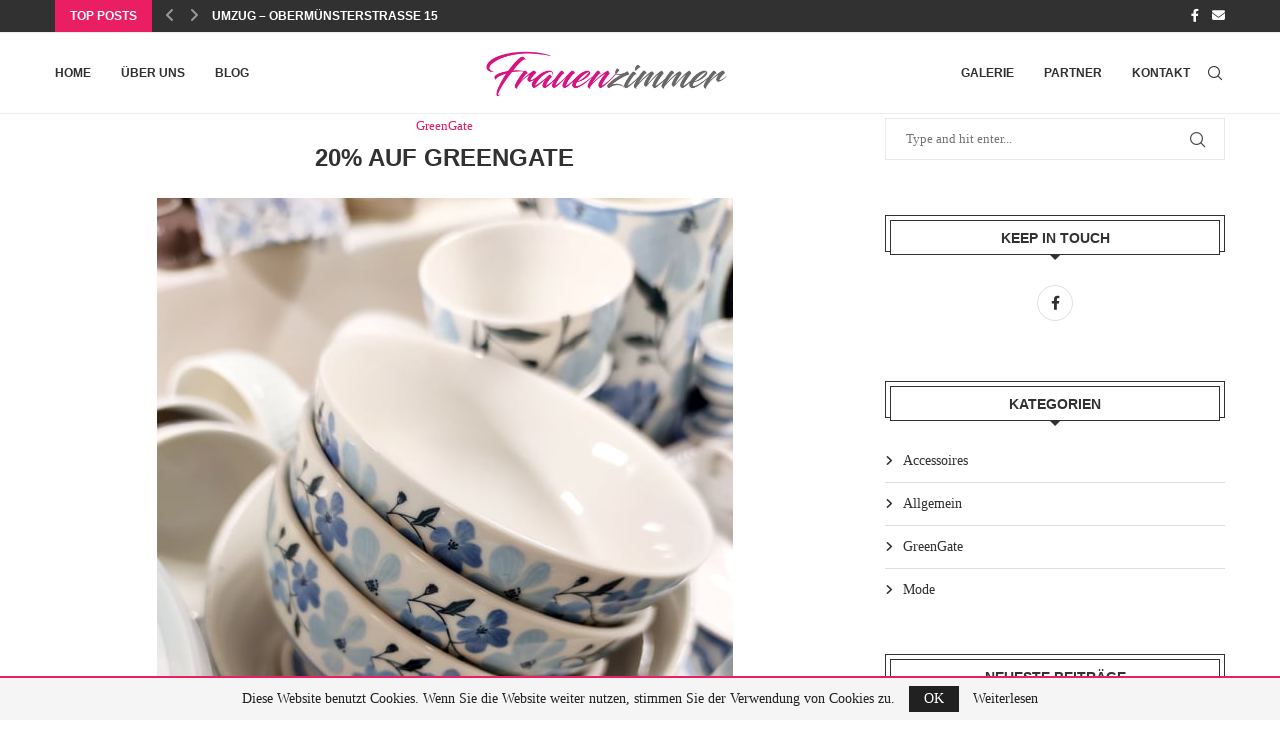

--- FILE ---
content_type: text/html; charset=UTF-8
request_url: https://frauenzimmer-regensburg.de/20-auf-greengate/
body_size: 18063
content:
<!DOCTYPE html>
<html lang="de-DE">
<head>
<meta charset="UTF-8">
<meta http-equiv="X-UA-Compatible" content="IE=edge">
<meta name="viewport" content="width=device-width, initial-scale=1">
<link rel="profile" href="http://gmpg.org/xfn/11"/>
<link rel="shortcut icon" href="https://frauenzimmer-regensburg.de/wp-content/uploads/2023/01/Logo_FZ.jpg"
type="image/x-icon"/>
<link rel="apple-touch-icon" sizes="180x180" href="https://frauenzimmer-regensburg.de/wp-content/uploads/2023/01/Logo_FZ.jpg">
<link rel="alternate" type="application/rss+xml" title="FRAUENZIMMER RSS Feed"
href="https://frauenzimmer-regensburg.de/feed/"/>
<link rel="alternate" type="application/atom+xml" title="FRAUENZIMMER Atom Feed"
href="https://frauenzimmer-regensburg.de/feed/atom/"/>
<link rel="pingback" href="https://frauenzimmer-regensburg.de/xmlrpc.php"/>
<!--[if lt IE 9]>
<script src="https://frauenzimmer-regensburg.de/wp-content/themes/soledad/js/html5.js"></script>
<![endif]-->
<meta http-equiv='x-dns-prefetch-control' content='on'>
<link rel='dns-prefetch' href='//s.gravatar.com' />
<link rel='dns-prefetch' href='//www.google-analytics.com' />
<style>.penci-library-modal-btn {margin-left: 5px;background: #33ad67;vertical-align: top;font-size: 0 !important;}.penci-library-modal-btn:before {content: '';width: 16px;height: 16px;background-image: url('https://frauenzimmer-regensburg.de/wp-content/themes/soledad/images/penci-icon.png');background-position: center;background-size: contain;background-repeat: no-repeat;}#penci-library-modal .penci-elementor-template-library-template-name {text-align: right;flex: 1 0 0%;}</style>
<meta name='robots' content='index, follow, max-image-preview:large, max-snippet:-1, max-video-preview:-1' />
<!-- This site is optimized with the Yoast SEO plugin v20.3 - https://yoast.com/wordpress/plugins/seo/ -->
<title>20% auf GreenGate - FRAUENZIMMER</title>
<link rel="canonical" href="https://frauenzimmer-regensburg.de/20-auf-greengate/" />
<meta property="og:locale" content="de_DE" />
<meta property="og:type" content="article" />
<meta property="og:title" content="20% auf GreenGate - FRAUENZIMMER" />
<meta property="og:description" content="Bis Ostern gibts auf unser gesamtes wunderschönes GreenGate Sortiment 20% Osterrabatt." />
<meta property="og:url" content="https://frauenzimmer-regensburg.de/20-auf-greengate/" />
<meta property="og:site_name" content="FRAUENZIMMER" />
<meta property="article:published_time" content="2022-03-14T20:32:39+00:00" />
<meta property="article:modified_time" content="2022-03-14T20:39:24+00:00" />
<meta property="og:image" content="https://frauenzimmer-regensburg.de/wp-content/uploads/2022/03/275544708_361036212563787_5247325011340282181_n.jpg" />
<meta property="og:image:width" content="576" />
<meta property="og:image:height" content="768" />
<meta property="og:image:type" content="image/jpeg" />
<meta name="author" content="#Redakteur" />
<meta name="twitter:card" content="summary_large_image" />
<meta name="twitter:label1" content="Verfasst von" />
<meta name="twitter:data1" content="#Redakteur" />
<script type="application/ld+json" class="yoast-schema-graph">{"@context":"https://schema.org","@graph":[{"@type":"WebPage","@id":"https://frauenzimmer-regensburg.de/20-auf-greengate/","url":"https://frauenzimmer-regensburg.de/20-auf-greengate/","name":"20% auf GreenGate - FRAUENZIMMER","isPartOf":{"@id":"https://frauenzimmer-regensburg.de/#website"},"primaryImageOfPage":{"@id":"https://frauenzimmer-regensburg.de/20-auf-greengate/#primaryimage"},"image":{"@id":"https://frauenzimmer-regensburg.de/20-auf-greengate/#primaryimage"},"thumbnailUrl":"https://frauenzimmer-regensburg.de/wp-content/uploads/2022/03/275544708_361036212563787_5247325011340282181_n.jpg","datePublished":"2022-03-14T20:32:39+00:00","dateModified":"2022-03-14T20:39:24+00:00","author":{"@id":"https://frauenzimmer-regensburg.de/#/schema/person/7e9d97a86858e5cbd1ecbc6866117c44"},"breadcrumb":{"@id":"https://frauenzimmer-regensburg.de/20-auf-greengate/#breadcrumb"},"inLanguage":"de-DE","potentialAction":[{"@type":"ReadAction","target":["https://frauenzimmer-regensburg.de/20-auf-greengate/"]}]},{"@type":"ImageObject","inLanguage":"de-DE","@id":"https://frauenzimmer-regensburg.de/20-auf-greengate/#primaryimage","url":"https://frauenzimmer-regensburg.de/wp-content/uploads/2022/03/275544708_361036212563787_5247325011340282181_n.jpg","contentUrl":"https://frauenzimmer-regensburg.de/wp-content/uploads/2022/03/275544708_361036212563787_5247325011340282181_n.jpg","width":576,"height":768},{"@type":"BreadcrumbList","@id":"https://frauenzimmer-regensburg.de/20-auf-greengate/#breadcrumb","itemListElement":[{"@type":"ListItem","position":1,"name":"Startseite","item":"https://frauenzimmer-regensburg.de/"},{"@type":"ListItem","position":2,"name":"20% auf GreenGate"}]},{"@type":"WebSite","@id":"https://frauenzimmer-regensburg.de/#website","url":"https://frauenzimmer-regensburg.de/","name":"FRAUENZIMMER","description":"Regensburg","potentialAction":[{"@type":"SearchAction","target":{"@type":"EntryPoint","urlTemplate":"https://frauenzimmer-regensburg.de/?s={search_term_string}"},"query-input":"required name=search_term_string"}],"inLanguage":"de-DE"},{"@type":"Person","@id":"https://frauenzimmer-regensburg.de/#/schema/person/7e9d97a86858e5cbd1ecbc6866117c44","name":"#Redakteur","image":{"@type":"ImageObject","inLanguage":"de-DE","@id":"https://frauenzimmer-regensburg.de/#/schema/person/image/","url":"https://frauenzimmer-regensburg.de/wp-content/uploads/2019/10/cropped-2-96x96.jpg","contentUrl":"https://frauenzimmer-regensburg.de/wp-content/uploads/2019/10/cropped-2-96x96.jpg","caption":"#Redakteur"},"description":"Im Herzen Regensburgs bietet Ihnen das FRAUENZIMMER mode &amp; mehr alles was das Shopping-Herz begehrt.","url":"https://frauenzimmer-regensburg.de/author/stina2020/"}]}</script>
<!-- / Yoast SEO plugin. -->
<link rel='dns-prefetch' href='//use.fontawesome.com' />
<link rel="alternate" type="application/rss+xml" title="FRAUENZIMMER &raquo; Feed" href="https://frauenzimmer-regensburg.de/feed/" />
<link rel="alternate" type="application/rss+xml" title="FRAUENZIMMER &raquo; Kommentar-Feed" href="https://frauenzimmer-regensburg.de/comments/feed/" />
<link rel="alternate" type="application/rss+xml" title="FRAUENZIMMER &raquo; 20% auf GreenGate Kommentar-Feed" href="https://frauenzimmer-regensburg.de/20-auf-greengate/feed/" />
<!-- <link rel='stylesheet' id='contact-form-7-css' href='https://frauenzimmer-regensburg.de/wp-content/plugins/contact-form-7/includes/css/styles.css?ver=5.7.4' type='text/css' media='all' /> -->
<!-- <link rel='stylesheet' id='penci-oswald-css' href='//frauenzimmer-regensburg.de/wp-content/uploads/omgf/penci-oswald/penci-oswald.css?ver=1664530869' type='text/css' media='all' /> -->
<!-- <link rel='stylesheet' id='penci-main-style-css' href='https://frauenzimmer-regensburg.de/wp-content/themes/soledad/main.css?ver=8.3.2' type='text/css' media='all' /> -->
<!-- <link rel='stylesheet' id='penci-font-awesomeold-css' href='https://frauenzimmer-regensburg.de/wp-content/themes/soledad/css/font-awesome.4.7.0.swap.min.css?ver=4.7.0' type='text/css' media='all' /> -->
<!-- <link rel='stylesheet' id='penci_icon-css' href='https://frauenzimmer-regensburg.de/wp-content/themes/soledad/css/penci-icon.css?ver=8.3.2' type='text/css' media='all' /> -->
<!-- <link rel='stylesheet' id='penci_style-css' href='https://frauenzimmer-regensburg.de/wp-content/themes/soledad-child/style.css?ver=8.3.2' type='text/css' media='all' /> -->
<!-- <link rel='stylesheet' id='penci_social_counter-css' href='https://frauenzimmer-regensburg.de/wp-content/themes/soledad/css/social-counter.css?ver=8.3.2' type='text/css' media='all' /> -->
<!-- <link rel='stylesheet' id='elementor-icons-css' href='https://frauenzimmer-regensburg.de/wp-content/plugins/elementor/assets/lib/eicons/css/elementor-icons.min.css?ver=5.18.0' type='text/css' media='all' /> -->
<!-- <link rel='stylesheet' id='elementor-frontend-legacy-css' href='https://frauenzimmer-regensburg.de/wp-content/plugins/elementor/assets/css/frontend-legacy.min.css?ver=3.11.5' type='text/css' media='all' /> -->
<!-- <link rel='stylesheet' id='elementor-frontend-css' href='https://frauenzimmer-regensburg.de/wp-content/plugins/elementor/assets/css/frontend.min.css?ver=3.11.5' type='text/css' media='all' /> -->
<!-- <link rel='stylesheet' id='swiper-css' href='https://frauenzimmer-regensburg.de/wp-content/plugins/elementor/assets/lib/swiper/css/swiper.min.css?ver=5.3.6' type='text/css' media='all' /> -->
<link rel="stylesheet" type="text/css" href="//frauenzimmer-regensburg.de/wp-content/cache/wpfc-minified/jolwku07/6dy3c.css" media="all"/>
<link rel='stylesheet' id='elementor-post-219-css' href='https://frauenzimmer-regensburg.de/wp-content/uploads/elementor/css/post-219.css?ver=1678997325' type='text/css' media='all' />
<!-- <link rel='stylesheet' id='elementor-global-css' href='https://frauenzimmer-regensburg.de/wp-content/uploads/elementor/css/global.css?ver=1678997327' type='text/css' media='all' /> -->
<link rel="stylesheet" type="text/css" href="//frauenzimmer-regensburg.de/wp-content/cache/wpfc-minified/1pvg5ck7/6dy3c.css" media="all"/>
<link rel='stylesheet' id='font-awesome-official-css' href='https://use.fontawesome.com/releases/v6.2.0/css/all.css' type='text/css' media='all' integrity="sha384-SOnAn/m2fVJCwnbEYgD4xzrPtvsXdElhOVvR8ND1YjB5nhGNwwf7nBQlhfAwHAZC" crossorigin="anonymous" />
<!-- <link rel='stylesheet' id='penci-recipe-css-css' href='https://frauenzimmer-regensburg.de/wp-content/plugins/penci-recipe/css/recipe.css?ver=3.3' type='text/css' media='all' /> -->
<!-- <link rel='stylesheet' id='penci-soledad-parent-style-css' href='https://frauenzimmer-regensburg.de/wp-content/themes/soledad/style.css?ver=6.1.1' type='text/css' media='all' /> -->
<link rel="stylesheet" type="text/css" href="//frauenzimmer-regensburg.de/wp-content/cache/wpfc-minified/2oh2l7b1/6dy3c.css" media="all"/>
<link rel='stylesheet' id='font-awesome-official-v4shim-css' href='https://use.fontawesome.com/releases/v6.2.0/css/v4-shims.css' type='text/css' media='all' integrity="sha384-MAgG0MNwzSXBbmOw4KK9yjMrRaUNSCk3WoZPkzVC1rmhXzerY4gqk/BLNYtdOFCO" crossorigin="anonymous" />
<!-- <link rel='stylesheet' id='google-fonts-1-css' href='//frauenzimmer-regensburg.de/wp-content/uploads/omgf/google-fonts-1/google-fonts-1.css?ver=1664530869' type='text/css' media='all' /> -->
<link rel="stylesheet" type="text/css" href="//frauenzimmer-regensburg.de/wp-content/cache/wpfc-minified/jlnp87xt/6dy3c.css" media="all"/>
<script src='//frauenzimmer-regensburg.de/wp-content/cache/wpfc-minified/e6k6z1as/6dy3c.js' type="text/javascript"></script>
<!-- <script type='text/javascript' src='https://frauenzimmer-regensburg.de/wp-includes/js/jquery/jquery.min.js?ver=3.6.1' id='jquery-core-js'></script> -->
<!-- <script type='text/javascript' src='https://frauenzimmer-regensburg.de/wp-includes/js/jquery/jquery-migrate.min.js?ver=3.3.2' id='jquery-migrate-js'></script> -->
<script type='text/javascript' id='f12-cf7-captcha-elementor-js-extra'>
/* <![CDATA[ */
var f12_cf7_captcha_elementor = {"ajaxurl":"https:\/\/frauenzimmer-regensburg.de\/wp-admin\/admin-ajax.php"};
/* ]]> */
</script>
<script src='//frauenzimmer-regensburg.de/wp-content/cache/wpfc-minified/1pr2c3rt/6dy3c.js' type="text/javascript"></script>
<!-- <script type='text/javascript' src='https://frauenzimmer-regensburg.de/wp-content/plugins/captcha-for-contact-form-7/compatibility/elementor/assets/f12-cf7-captcha-elementor.js?ver=6.1.1' id='f12-cf7-captcha-elementor-js'></script> -->
<link rel="https://api.w.org/" href="https://frauenzimmer-regensburg.de/wp-json/" /><link rel="alternate" type="application/json" href="https://frauenzimmer-regensburg.de/wp-json/wp/v2/posts/1766" /><link rel="EditURI" type="application/rsd+xml" title="RSD" href="https://frauenzimmer-regensburg.de/xmlrpc.php?rsd" />
<link rel="wlwmanifest" type="application/wlwmanifest+xml" href="https://frauenzimmer-regensburg.de/wp-includes/wlwmanifest.xml" />
<link rel='shortlink' href='https://frauenzimmer-regensburg.de/?p=1766' />
<link rel="alternate" type="application/json+oembed" href="https://frauenzimmer-regensburg.de/wp-json/oembed/1.0/embed?url=https%3A%2F%2Ffrauenzimmer-regensburg.de%2F20-auf-greengate%2F" />
<link rel="alternate" type="text/xml+oembed" href="https://frauenzimmer-regensburg.de/wp-json/oembed/1.0/embed?url=https%3A%2F%2Ffrauenzimmer-regensburg.de%2F20-auf-greengate%2F&#038;format=xml" />
<style type="text/css">
</style>
<script>var portfolioDataJs = portfolioDataJs || [];</script><style id="penci-custom-style" type="text/css">body{ --pcbg-cl: #fff; --pctext-cl: #313131; --pcborder-cl: #dedede; --pcheading-cl: #313131; --pcmeta-cl: #888888; --pcaccent-cl: #6eb48c; --pcbody-font: 'PT Serif', serif; --pchead-font: 'Raleway', sans-serif; --pchead-wei: bold; } .single.penci-body-single-style-5 #header, .single.penci-body-single-style-6 #header, .single.penci-body-single-style-10 #header, .single.penci-body-single-style-5 .pc-wrapbuilder-header, .single.penci-body-single-style-6 .pc-wrapbuilder-header, .single.penci-body-single-style-10 .pc-wrapbuilder-header { --pchd-mg: 40px; } .fluid-width-video-wrapper > div { position: absolute; left: 0; right: 0; top: 0; width: 100%; height: 100%; } .yt-video-place { position: relative; text-align: center; } .yt-video-place.embed-responsive .start-video { display: block; top: 0; left: 0; bottom: 0; right: 0; position: absolute; transform: none; } .yt-video-place.embed-responsive .start-video img { margin: 0; padding: 0; top: 50%; display: inline-block; position: absolute; left: 50%; transform: translate(-50%, -50%); width: 68px; height: auto; } .mfp-bg { top: 0; left: 0; width: 100%; height: 100%; z-index: 9999999; overflow: hidden; position: fixed; background: #0b0b0b; opacity: .8; filter: alpha(opacity=80) } .mfp-wrap { top: 0; left: 0; width: 100%; height: 100%; z-index: 9999999; position: fixed; outline: none !important; -webkit-backface-visibility: hidden } .penci-hide-tagupdated{ display: none !important; } .featured-area .penci-image-holder, .featured-area .penci-slider4-overlay, .featured-area .penci-slide-overlay .overlay-link, .featured-style-29 .featured-slider-overlay, .penci-slider38-overlay{ border-radius: ; -webkit-border-radius: ; } .penci-featured-content-right:before{ border-top-right-radius: ; border-bottom-right-radius: ; } .penci-flat-overlay .penci-slide-overlay .penci-mag-featured-content:before{ border-bottom-left-radius: ; border-bottom-right-radius: ; } .container-single .post-image{ border-radius: ; -webkit-border-radius: ; } .penci-mega-thumbnail .penci-image-holder{ border-radius: ; -webkit-border-radius: ; } body{ --pcaccent-cl: #e91e63; } .penci-menuhbg-toggle:hover .lines-button:after, .penci-menuhbg-toggle:hover .penci-lines:before, .penci-menuhbg-toggle:hover .penci-lines:after,.tags-share-box.tags-share-box-s2 .post-share-plike,.penci-video_playlist .penci-playlist-title,.pencisc-column-2.penci-video_playlist .penci-video-nav .playlist-panel-item, .pencisc-column-1.penci-video_playlist .penci-video-nav .playlist-panel-item,.penci-video_playlist .penci-custom-scroll::-webkit-scrollbar-thumb, .pencisc-button, .post-entry .pencisc-button, .penci-dropcap-box, .penci-dropcap-circle, .penci-login-register input[type="submit"]:hover, .penci-ld .penci-ldin:before, .penci-ldspinner > div{ background: #e91e63; } a, .post-entry .penci-portfolio-filter ul li a:hover, .penci-portfolio-filter ul li a:hover, .penci-portfolio-filter ul li.active a, .post-entry .penci-portfolio-filter ul li.active a, .penci-countdown .countdown-amount, .archive-box h1, .post-entry a, .container.penci-breadcrumb span a:hover,.container.penci-breadcrumb a:hover, .post-entry blockquote:before, .post-entry blockquote cite, .post-entry blockquote .author, .wpb_text_column blockquote:before, .wpb_text_column blockquote cite, .wpb_text_column blockquote .author, .penci-pagination a:hover, ul.penci-topbar-menu > li a:hover, div.penci-topbar-menu > ul > li a:hover, .penci-recipe-heading a.penci-recipe-print,.penci-review-metas .penci-review-btnbuy, .main-nav-social a:hover, .widget-social .remove-circle a:hover i, .penci-recipe-index .cat > a.penci-cat-name, #bbpress-forums li.bbp-body ul.forum li.bbp-forum-info a:hover, #bbpress-forums li.bbp-body ul.topic li.bbp-topic-title a:hover, #bbpress-forums li.bbp-body ul.forum li.bbp-forum-info .bbp-forum-content a, #bbpress-forums li.bbp-body ul.topic p.bbp-topic-meta a, #bbpress-forums .bbp-breadcrumb a:hover, #bbpress-forums .bbp-forum-freshness a:hover, #bbpress-forums .bbp-topic-freshness a:hover, #buddypress ul.item-list li div.item-title a, #buddypress ul.item-list li h4 a, #buddypress .activity-header a:first-child, #buddypress .comment-meta a:first-child, #buddypress .acomment-meta a:first-child, div.bbp-template-notice a:hover, .penci-menu-hbg .menu li a .indicator:hover, .penci-menu-hbg .menu li a:hover, #sidebar-nav .menu li a:hover, .penci-rlt-popup .rltpopup-meta .rltpopup-title:hover, .penci-video_playlist .penci-video-playlist-item .penci-video-title:hover, .penci_list_shortcode li:before, .penci-dropcap-box-outline, .penci-dropcap-circle-outline, .penci-dropcap-regular, .penci-dropcap-bold{ color: #e91e63; } .penci-home-popular-post ul.slick-dots li button:hover, .penci-home-popular-post ul.slick-dots li.slick-active button, .post-entry blockquote .author span:after, .error-image:after, .error-404 .go-back-home a:after, .penci-header-signup-form, .woocommerce span.onsale, .woocommerce #respond input#submit:hover, .woocommerce a.button:hover, .woocommerce button.button:hover, .woocommerce input.button:hover, .woocommerce nav.woocommerce-pagination ul li span.current, .woocommerce div.product .entry-summary div[itemprop="description"]:before, .woocommerce div.product .entry-summary div[itemprop="description"] blockquote .author span:after, .woocommerce div.product .woocommerce-tabs #tab-description blockquote .author span:after, .woocommerce #respond input#submit.alt:hover, .woocommerce a.button.alt:hover, .woocommerce button.button.alt:hover, .woocommerce input.button.alt:hover, .pcheader-icon.shoping-cart-icon > a > span, #penci-demobar .buy-button, #penci-demobar .buy-button:hover, .penci-recipe-heading a.penci-recipe-print:hover,.penci-review-metas .penci-review-btnbuy:hover, .penci-review-process span, .penci-review-score-total, #navigation.menu-style-2 ul.menu ul.sub-menu:before, #navigation.menu-style-2 .menu ul ul.sub-menu:before, .penci-go-to-top-floating, .post-entry.blockquote-style-2 blockquote:before, #bbpress-forums #bbp-search-form .button, #bbpress-forums #bbp-search-form .button:hover, .wrapper-boxed .bbp-pagination-links span.current, #bbpress-forums #bbp_reply_submit:hover, #bbpress-forums #bbp_topic_submit:hover,#main .bbp-login-form .bbp-submit-wrapper button[type="submit"]:hover, #buddypress .dir-search input[type=submit], #buddypress .groups-members-search input[type=submit], #buddypress button:hover, #buddypress a.button:hover, #buddypress a.button:focus, #buddypress input[type=button]:hover, #buddypress input[type=reset]:hover, #buddypress ul.button-nav li a:hover, #buddypress ul.button-nav li.current a, #buddypress div.generic-button a:hover, #buddypress .comment-reply-link:hover, #buddypress input[type=submit]:hover, #buddypress div.pagination .pagination-links .current, #buddypress div.item-list-tabs ul li.selected a, #buddypress div.item-list-tabs ul li.current a, #buddypress div.item-list-tabs ul li a:hover, #buddypress table.notifications thead tr, #buddypress table.notifications-settings thead tr, #buddypress table.profile-settings thead tr, #buddypress table.profile-fields thead tr, #buddypress table.wp-profile-fields thead tr, #buddypress table.messages-notices thead tr, #buddypress table.forum thead tr, #buddypress input[type=submit] { background-color: #e91e63; } .penci-pagination ul.page-numbers li span.current, #comments_pagination span { color: #fff; background: #e91e63; border-color: #e91e63; } .footer-instagram h4.footer-instagram-title > span:before, .woocommerce nav.woocommerce-pagination ul li span.current, .penci-pagination.penci-ajax-more a.penci-ajax-more-button:hover, .penci-recipe-heading a.penci-recipe-print:hover,.penci-review-metas .penci-review-btnbuy:hover, .home-featured-cat-content.style-14 .magcat-padding:before, .wrapper-boxed .bbp-pagination-links span.current, #buddypress .dir-search input[type=submit], #buddypress .groups-members-search input[type=submit], #buddypress button:hover, #buddypress a.button:hover, #buddypress a.button:focus, #buddypress input[type=button]:hover, #buddypress input[type=reset]:hover, #buddypress ul.button-nav li a:hover, #buddypress ul.button-nav li.current a, #buddypress div.generic-button a:hover, #buddypress .comment-reply-link:hover, #buddypress input[type=submit]:hover, #buddypress div.pagination .pagination-links .current, #buddypress input[type=submit], form.pc-searchform.penci-hbg-search-form input.search-input:hover, form.pc-searchform.penci-hbg-search-form input.search-input:focus, .penci-dropcap-box-outline, .penci-dropcap-circle-outline { border-color: #e91e63; } .woocommerce .woocommerce-error, .woocommerce .woocommerce-info, .woocommerce .woocommerce-message { border-top-color: #e91e63; } .penci-slider ol.penci-control-nav li a.penci-active, .penci-slider ol.penci-control-nav li a:hover, .penci-related-carousel .owl-dot.active span, .penci-owl-carousel-slider .owl-dot.active span{ border-color: #e91e63; background-color: #e91e63; } .woocommerce .woocommerce-message:before, .woocommerce form.checkout table.shop_table .order-total .amount, .woocommerce ul.products li.product .price ins, .woocommerce ul.products li.product .price, .woocommerce div.product p.price ins, .woocommerce div.product span.price ins, .woocommerce div.product p.price, .woocommerce div.product .entry-summary div[itemprop="description"] blockquote:before, .woocommerce div.product .woocommerce-tabs #tab-description blockquote:before, .woocommerce div.product .entry-summary div[itemprop="description"] blockquote cite, .woocommerce div.product .entry-summary div[itemprop="description"] blockquote .author, .woocommerce div.product .woocommerce-tabs #tab-description blockquote cite, .woocommerce div.product .woocommerce-tabs #tab-description blockquote .author, .woocommerce div.product .product_meta > span a:hover, .woocommerce div.product .woocommerce-tabs ul.tabs li.active, .woocommerce ul.cart_list li .amount, .woocommerce ul.product_list_widget li .amount, .woocommerce table.shop_table td.product-name a:hover, .woocommerce table.shop_table td.product-price span, .woocommerce table.shop_table td.product-subtotal span, .woocommerce-cart .cart-collaterals .cart_totals table td .amount, .woocommerce .woocommerce-info:before, .woocommerce div.product span.price, .penci-container-inside.penci-breadcrumb span a:hover,.penci-container-inside.penci-breadcrumb a:hover { color: #e91e63; } .standard-content .penci-more-link.penci-more-link-button a.more-link, .penci-readmore-btn.penci-btn-make-button a, .penci-featured-cat-seemore.penci-btn-make-button a{ background-color: #e91e63; color: #fff; } .penci-vernav-toggle:before{ border-top-color: #e91e63; color: #fff; } #penci-login-popup:before{ opacity: ; } .penci-header-signup-form { padding-top: px; padding-bottom: px; } .penci-slide-overlay .overlay-link, .penci-slider38-overlay, .penci-flat-overlay .penci-slide-overlay .penci-mag-featured-content:before { opacity: ; } .penci-item-mag:hover .penci-slide-overlay .overlay-link, .featured-style-38 .item:hover .penci-slider38-overlay, .penci-flat-overlay .penci-item-mag:hover .penci-slide-overlay .penci-mag-featured-content:before { opacity: ; } .penci-featured-content .featured-slider-overlay { opacity: ; } .featured-style-29 .featured-slider-overlay { opacity: ; } .penci-grid li.typography-style .overlay-typography { opacity: ; } .penci-grid li.typography-style:hover .overlay-typography { opacity: ; } .footer-widget-wrapper .widget .widget-title { text-align: center; } .home-featured-cat-content .mag-photo .mag-overlay-photo { opacity: ; } .home-featured-cat-content .mag-photo:hover .mag-overlay-photo { opacity: ; } .inner-item-portfolio:hover .penci-portfolio-thumbnail a:after { opacity: ; } .penci-gprd-law{ border-top: 2px solid #e91e63 } .penci-wrap-gprd-law .penci-gdrd-show{ border: 1px solid #e91e63; border-bottom: 0; } .penci-login-register input[type="submit"], #respond #submit, .wpcf7 input[type="submit"], .widget_wysija input[type="submit"] {background-color: #111111 ; color: #ffffff} .tags-share-box .single-comment-o { display: none; } .post-box-meta-single { display:none; } .penci-box-meta a { display: none; } .penci-post-box-meta .penci-box-meta span:after { display:none; } .post-related { display: none; } #header { margin-bottom: 0px; } #.penci-container-inside.penci-breadcrumb #{ # padding-top: 5px; # display: none; #} .penci_header.penci-header-builder.main-builder-header{}.penci-header-image-logo,.penci-header-text-logo{}.pc-logo-desktop.penci-header-image-logo img{}@media only screen and (max-width: 767px){.penci_navbar_mobile .penci-header-image-logo img{}}.penci_builder_sticky_header_desktop .penci-header-image-logo img{}.penci_navbar_mobile .penci-header-text-logo{}.penci_navbar_mobile .penci-header-image-logo img{}.penci_navbar_mobile .sticky-enable .penci-header-image-logo img{}.pb-logo-sidebar-mobile{}.pc-builder-element.pb-logo-sidebar-mobile img{}.pc-logo-sticky{}.pc-builder-element.pc-logo-sticky.pc-logo img{}.pc-builder-element.pc-main-menu{}.pc-builder-element.pc-second-menu{}.pc-builder-element.pc-third-menu{}.penci-builder.penci-builder-button.button-1{}.penci-builder.penci-builder-button.button-1:hover{}.penci-builder.penci-builder-button.button-2{}.penci-builder.penci-builder-button.button-2:hover{}.penci-builder.penci-builder-button.button-3{}.penci-builder.penci-builder-button.button-3:hover{}.penci-builder.penci-builder-button.button-mobile-1{}.penci-builder.penci-builder-button.button-mobile-1:hover{}.penci-builder.penci-builder-button.button-2{}.penci-builder.penci-builder-button.button-2:hover{}.penci-builder-mobile-sidebar-nav.penci-menu-hbg{border-width:0;}.pc-builder-menu.pc-dropdown-menu{}.pc-builder-element.pc-logo.pb-logo-mobile{}.pc-header-element.penci-topbar-social .pclogin-item a{}body.penci-header-preview-layout .wrapper-boxed{min-height:1500px}.penci_header_overlap .penci-desktop-topblock,.penci-desktop-topblock{border-width:0;}.penci_header_overlap .penci-desktop-topbar,.penci-desktop-topbar{border-width:0;}.penci_header_overlap .penci-desktop-midbar,.penci-desktop-midbar{border-width:0;}.penci_header_overlap .penci-desktop-bottombar,.penci-desktop-bottombar{border-width:0;}.penci_header_overlap .penci-desktop-bottomblock,.penci-desktop-bottomblock{border-width:0;}.penci_header_overlap .penci-sticky-top,.penci-sticky-top{border-width:0;}.penci_header_overlap .penci-sticky-mid,.penci-sticky-mid{border-width:0;}.penci_header_overlap .penci-sticky-bottom,.penci-sticky-bottom{border-width:0;}.penci_header_overlap .penci-mobile-topbar,.penci-mobile-topbar{border-width:0;}.penci_header_overlap .penci-mobile-midbar,.penci-mobile-midbar{border-width:0;}.penci_header_overlap .penci-mobile-bottombar,.penci-mobile-bottombar{border-width:0;} body { --pcdm_btnbg: rgba(0, 0, 0, .1); --pcdm_btnd: #666; --pcdm_btndbg: #fff; --pcdm_btnn: var(--pctext-cl); --pcdm_btnnbg: var(--pcbg-cl); } body.pcdm-enable { --pcbg-cl: #000000; --pcbg-l-cl: #1a1a1a; --pcbg-d-cl: #000000; --pctext-cl: #fff; --pcborder-cl: #313131; --pcborders-cl: #3c3c3c; --pcheading-cl: rgba(255,255,255,0.9); --pcmeta-cl: #999999; --pcl-cl: #fff; --pclh-cl: #e91e63; --pcaccent-cl: #e91e63; background-color: var(--pcbg-cl); color: var(--pctext-cl); } body.pcdark-df.pcdm-enable.pclight-mode { --pcbg-cl: #fff; --pctext-cl: #313131; --pcborder-cl: #dedede; --pcheading-cl: #313131; --pcmeta-cl: #888888; --pcaccent-cl: #e91e63; }</style><script>
var penciBlocksArray=[];
var portfolioDataJs = portfolioDataJs || [];var PENCILOCALCACHE = {};
(function () {
"use strict";
PENCILOCALCACHE = {
data: {},
remove: function ( ajaxFilterItem ) {
delete PENCILOCALCACHE.data[ajaxFilterItem];
},
exist: function ( ajaxFilterItem ) {
return PENCILOCALCACHE.data.hasOwnProperty( ajaxFilterItem ) && PENCILOCALCACHE.data[ajaxFilterItem] !== null;
},
get: function ( ajaxFilterItem ) {
return PENCILOCALCACHE.data[ajaxFilterItem];
},
set: function ( ajaxFilterItem, cachedData ) {
PENCILOCALCACHE.remove( ajaxFilterItem );
PENCILOCALCACHE.data[ajaxFilterItem] = cachedData;
}
};
}
)();function penciBlock() {
this.atts_json = '';
this.content = '';
}</script>
<script type="application/ld+json">{
"@context": "https:\/\/schema.org\/",
"@type": "organization",
"@id": "#organization",
"logo": {
"@type": "ImageObject",
"url": "https:\/\/frauenzimmer-regensburg.de\/wp-content\/uploads\/2023\/01\/Logo_FZ.jpg"
},
"url": "https:\/\/frauenzimmer-regensburg.de\/",
"name": "FRAUENZIMMER",
"description": "Regensburg"
}</script><script type="application/ld+json">{
"@context": "https:\/\/schema.org\/",
"@type": "WebSite",
"name": "FRAUENZIMMER",
"alternateName": "Regensburg",
"url": "https:\/\/frauenzimmer-regensburg.de\/"
}</script><script type="application/ld+json">{
"@context": "https:\/\/schema.org\/",
"@type": "BlogPosting",
"headline": "20% auf GreenGate",
"description": "Bis Ostern gibts auf unser gesamtes wundersch\u00f6nes GreenGate Sortiment 20% Osterrabatt.",
"datePublished": "2022-03-14",
"datemodified": "2022-03-14",
"mainEntityOfPage": "https:\/\/frauenzimmer-regensburg.de\/20-auf-greengate\/",
"image": {
"@type": "ImageObject",
"url": "https:\/\/frauenzimmer-regensburg.de\/wp-content\/uploads\/2022\/03\/275544708_361036212563787_5247325011340282181_n.jpg",
"width": 576,
"height": 768
},
"publisher": {
"@type": "Organization",
"name": "FRAUENZIMMER",
"logo": {
"@type": "ImageObject",
"url": "https:\/\/frauenzimmer-regensburg.de\/wp-content\/uploads\/2023\/01\/Logo_FZ.jpg"
}
},
"author": {
"@type": "Person",
"@id": "#person-Redakteur",
"name": "#Redakteur",
"url": "https:\/\/frauenzimmer-regensburg.de\/author\/stina2020\/"
}
}</script><meta name="generator" content="Elementor 3.11.5; settings: css_print_method-external, google_font-enabled, font_display-auto">
<style type="text/css">
.penci-recipe-tagged .prt-icon span, .penci-recipe-action-buttons .penci-recipe-button:hover{ background-color:#e91e63; }																																																																																															</style>
<link rel="icon" href="https://frauenzimmer-regensburg.de/wp-content/uploads/2023/01/Logo_FZ.jpg" sizes="32x32" />
<link rel="icon" href="https://frauenzimmer-regensburg.de/wp-content/uploads/2023/01/Logo_FZ.jpg" sizes="192x192" />
<link rel="apple-touch-icon" href="https://frauenzimmer-regensburg.de/wp-content/uploads/2023/01/Logo_FZ.jpg" />
<meta name="msapplication-TileImage" content="https://frauenzimmer-regensburg.de/wp-content/uploads/2023/01/Logo_FZ.jpg" />
</head>
<body class="post-template-default single single-post postid-1766 single-format-standard soledad-ver-8-3-2 pclight-mode pcmn-drdw-style-slide_down pchds-default elementor-default elementor-kit-219 elementor-page elementor-page-1766">
<div id="soledad_wrapper" class="wrapper-boxed header-style-header-10 header-search-style-default">
<div class="penci-header-wrap"><div class="penci-top-bar">
<div class="container">
<div class="penci-headline" role="navigation"
itemscope
itemtype="https://schema.org/SiteNavigationElement">
<div class="pctopbar-item penci-topbar-trending">
<span class="headline-title nticker-style-1">Top Posts</span>
<span class="penci-trending-nav">
<a class="penci-slider-prev" href="#" aria-label="Previous"><i class="penci-faicon fa fa-angle-left" ></i></a>
<a class="penci-slider-next" href="#" aria-label="Next"><i class="penci-faicon fa fa-angle-right" ></i></a>
</span>
<div class="penci-owl-carousel penci-owl-carousel-slider penci-headline-posts" data-auto="true" data-nav="false" data-autotime="3000" data-speed="200" data-anim="slideInUp">
<div>
<a class="penci-topbar-post-title" href="https://frauenzimmer-regensburg.de/umzug-obermuensterstrasse-15/">Umzug &#8211; Obermünsterstraße 15</a>
</div>
<div>
<a class="penci-topbar-post-title" href="https://frauenzimmer-regensburg.de/20-auf-greengate/">20% auf GreenGate</a>
</div>
<div>
<a class="penci-topbar-post-title" href="https://frauenzimmer-regensburg.de/frech-in-den-fruehling/">Flott in den Frühling</a>
</div>
<div>
<a class="penci-topbar-post-title" href="https://frauenzimmer-regensburg.de/elementor-1263/">Durchgestartet: Frauenzimmer frech &#038; kurvig</a>
</div>
<div>
<a class="penci-topbar-post-title" href="https://frauenzimmer-regensburg.de/wir-eroeffnen-einen-neuen-laden-frech-und-kurvig/">Neueröffnung &#8211; Frauenzimmer frech &#038; kurvig</a>
</div>
<div>
<a class="penci-topbar-post-title" href="https://frauenzimmer-regensburg.de/accessoires-fuer-den-herbst/">Accessoires für den Herbst</a>
</div>
<div>
<a class="penci-topbar-post-title" href="https://frauenzimmer-regensburg.de/maskenketten-das-it-piece/">Maskenketten &#8211; das IT-Piece</a>
</div>
<div>
<a class="penci-topbar-post-title" href="https://frauenzimmer-regensburg.de/greengate-neue-kollektionen/">GreenGate &#8211; neue Kollektionen</a>
</div>
<div>
<a class="penci-topbar-post-title" href="https://frauenzimmer-regensburg.de/herbstmode-2020/">Herbstmode 2020 &#8211; neu eingetroffen</a>
</div>
<div>
<a class="penci-topbar-post-title" href="https://frauenzimmer-regensburg.de/wir-oeffnen-wieder/">Wir öffnen wieder</a>
</div>
</div>
</div><div class="pctopbar-item penci-topbar-social">
<div class="inner-header-social">
<a href="https://www.facebook.com/frauenzimmerregensburg" aria-label="Facebook"  rel="noreferrer" target="_blank"><i class="penci-faicon fa fa-facebook" ></i></a>
<a href="mailto:info@frauenzimmer-regensburg.de" aria-label="Email"  rel="noreferrer" target="_blank"><i class="penci-faicon fa fa-envelope" ></i></a>
</div></div>        </div>
</div>
</div>
<header id="header" class="header-header-10 has-bottom-line" itemscope="itemscope" itemtype="https://schema.org/WPHeader">
<nav id="navigation" class="header-layout-bottom header-10 menu-style-1" role="navigation" itemscope itemtype="https://schema.org/SiteNavigationElement">
<div class="container">
<div class="button-menu-mobile header-10"><svg width=18px height=18px viewBox="0 0 512 384" version=1.1 xmlns=http://www.w3.org/2000/svg xmlns:xlink=http://www.w3.org/1999/xlink><g stroke=none stroke-width=1 fill-rule=evenodd><g transform="translate(0.000000, 0.250080)"><rect x=0 y=0 width=512 height=62></rect><rect x=0 y=161 width=512 height=62></rect><rect x=0 y=321 width=512 height=62></rect></g></g></svg></div>
<div class="penci-menu-wrap"><ul id="menu-header-menu" class="menu"><li id="menu-item-197" class="menu-item menu-item-type-custom menu-item-object-custom menu-item-home ajax-mega-menu menu-item-197"><a href="https://frauenzimmer-regensburg.de/">Home</a></li>
<li id="menu-item-318" class="menu-item menu-item-type-post_type menu-item-object-page ajax-mega-menu menu-item-318"><a href="https://frauenzimmer-regensburg.de/ueber-uns/">Über uns</a></li>
<li id="menu-item-1076" class="menu-item menu-item-type-post_type menu-item-object-page ajax-mega-menu menu-item-1076"><a href="https://frauenzimmer-regensburg.de/blog/">Blog</a></li>
</ul><div id="logo">
<a href="https://frauenzimmer-regensburg.de/">
<img class="penci-mainlogo penci-limg penci-logo"  src="https://frauenzimmer-regensburg.de/wp-content/uploads/2023/01/Logo_FZ.jpg"
alt="FRAUENZIMMER" width="2048"
height="401"/>
</a>
</div>
<ul id="menu-header-menu-second" class="menu"><li id="menu-item-529" class="menu-item menu-item-type-post_type menu-item-object-page ajax-mega-menu menu-item-529"><a href="https://frauenzimmer-regensburg.de/galerie/">Galerie</a></li>
<li id="menu-item-496" class="menu-item menu-item-type-post_type menu-item-object-page ajax-mega-menu menu-item-496"><a href="https://frauenzimmer-regensburg.de/partner/">Partner</a></li>
<li id="menu-item-18" class="menu-item menu-item-type-post_type menu-item-object-page ajax-mega-menu menu-item-18"><a href="https://frauenzimmer-regensburg.de/kontakt/">Kontakt</a></li>
</ul></div><div class="penci-header-extra"><div id="top-search" class="penci-top-search pcheader-icon top-search-classes">
<a href="#" class="search-click" aria-label="Search">
<i class="penciicon-magnifiying-glass"></i>
</a>
<div class="show-search pcbds-default">
<form role="search" method="get" class="pc-searchform"
action="https://frauenzimmer-regensburg.de/">
<div class="pc-searchform-inner">
<input type="text" class="search-input"
placeholder="Type and hit enter..." name="s"/>
<i class="penciicon-magnifiying-glass"></i>
<button type="submit"
class="searchsubmit">Search</button>
</div>
</form>
<a href="#" aria-label="Search" class="search-click close-search"><i class="penciicon-close-button"></i></a>
</div>
</div>
</div>			</div>
</nav>
</header>
<!-- end #header -->
</div>
<div class="penci-single-wrapper">
<div class="penci-single-block">
<div class="container penci-breadcrumb single-breadcrumb"><span><span><a href="https://frauenzimmer-regensburg.de/">Startseite</a></span> » <span class="breadcrumb_last" aria-current="page">20% auf GreenGate</span></span></div>		
<div class="container container-single penci_sidebar  penci-enable-lightbox">
<div id="main" class="penci-main-sticky-sidebar">
<div class="theiaStickySidebar">
<article id="post-1766" class="post type-post status-publish">
<div class="header-standard header-classic single-header">
<div class="penci-standard-cat"><span class="cat"><a style="" class="penci-cat-name penci-cat-10" href="https://frauenzimmer-regensburg.de/category/greengate/"  rel="category tag"><span style="">GreenGate</span></a></span></div>
<h1 class="post-title single-post-title entry-title">20% auf GreenGate</h1>
<div class="penci-hide-tagupdated">
<span class="author-italic author vcard">by                                         <a class="author-url url fn n"
href="https://frauenzimmer-regensburg.de/author/stina2020/">#Redakteur</a>
</span>
<time class="entry-date published" datetime="2022-03-14T21:32:39+01:00">14. März 2022</time>		</div>
<div class="post-box-meta-single">
<span class="author-post byline"><span
class="author vcard">written by                                         <a class="author-url url fn n"
href="https://frauenzimmer-regensburg.de/author/stina2020/">#Redakteur</a>
</span></span>
<span><time class="entry-date published" datetime="2022-03-14T21:32:39+01:00">14. März 2022</time></span>
</div>
</div>
<div class="post-image">
<a href="https://frauenzimmer-regensburg.de/wp-content/uploads/2022/03/275544708_361036212563787_5247325011340282181_n.jpg" data-rel="penci-gallery-image-content">							                                <img class="attachment-penci-full-thumb size-penci-full-thumb penci-lazy wp-post-image pc-singlep-img"
width="576" height="768"
src="data:image/svg+xml,%3Csvg%20xmlns=&#039;http://www.w3.org/2000/svg&#039;%20viewBox=&#039;0%200%20576%20768&#039;%3E%3C/svg%3E"
alt="" title="275544708_361036212563787_5247325011340282181_n"                                     data-sizes="(max-width: 767px) 585px, 1170px"
data-srcset="https://frauenzimmer-regensburg.de/wp-content/uploads/2022/03/275544708_361036212563787_5247325011340282181_n.jpg 585w,https://frauenzimmer-regensburg.de/wp-content/uploads/2022/03/275544708_361036212563787_5247325011340282181_n.jpg"
data-src="https://frauenzimmer-regensburg.de/wp-content/uploads/2022/03/275544708_361036212563787_5247325011340282181_n.jpg">
</a>                    </div>
<div class="post-entry blockquote-style-1">
<div class="inner-post-entry entry-content" id="penci-post-entry-inner">
<i class="penci-post-countview-number-check" style="display:none">131</i>
<div data-elementor-type="wp-post" data-elementor-id="1766" class="elementor elementor-1766">
<div class="elementor-inner">
<div class="elementor-section-wrap">
<section class="penci-section penci-disSticky penci-structure-10 elementor-section elementor-top-section elementor-element elementor-element-3e6b93f elementor-section-boxed elementor-section-height-default elementor-section-height-default" data-id="3e6b93f" data-element_type="section">
<div class="elementor-container elementor-column-gap-default">
<div class="elementor-row">
<div class="penci-ercol-100 penci-ercol-order-1 penci-sticky-ct    elementor-column elementor-col-100 elementor-top-column elementor-element elementor-element-484464d" data-id="484464d" data-element_type="column">
<div class="theiaStickySidebar elementor-column-wrap elementor-element-populated">
<div class="elementor-widget-wrap">
<div class="elementor-element elementor-element-7c7955a elementor-widget elementor-widget-text-editor" data-id="7c7955a" data-element_type="widget" data-widget_type="text-editor.default">
<div class="elementor-widget-container">
<div class="elementor-text-editor elementor-clearfix">
<p>Bis Ostern gibts auf unser gesamtes wunderschönes GreenGate Sortiment 20% Osterrabatt.</p>					</div>
</div>
</div>
</div>
</div>
</div>
</div>
</div>
</section>
<section class="penci-section penci-disSticky penci-structure-40 elementor-section elementor-top-section elementor-element elementor-element-d155094 elementor-section-boxed elementor-section-height-default elementor-section-height-default" data-id="d155094" data-element_type="section">
<div class="elementor-container elementor-column-gap-default">
<div class="elementor-row">
<div class="penci-ercol-25 penci-ercol-order-1 penci-sticky-sb penci-sidebarSC   elementor-column elementor-col-25 elementor-top-column elementor-element elementor-element-e4a8914" data-id="e4a8914" data-element_type="column">
<div class="theiaStickySidebar elementor-column-wrap elementor-element-populated">
<div class="elementor-widget-wrap">
<div class="elementor-element elementor-element-e7acf01 elementor-widget elementor-widget-image" data-id="e7acf01" data-element_type="widget" data-widget_type="image.default">
<div class="elementor-widget-container">
<div class="elementor-image">
<img decoding="async" width="576" height="768" src="https://frauenzimmer-regensburg.de/wp-content/uploads/2022/03/275541468_502504597940423_5660538459417849195_n.jpg" class="attachment-large size-large wp-image-1767" alt="" srcset="https://frauenzimmer-regensburg.de/wp-content/uploads/2022/03/275541468_502504597940423_5660538459417849195_n.jpg 576w, https://frauenzimmer-regensburg.de/wp-content/uploads/2022/03/275541468_502504597940423_5660538459417849195_n-225x300.jpg 225w" sizes="(max-width: 576px) 100vw, 576px" />														</div>
</div>
</div>
</div>
</div>
</div>
<div class="penci-ercol-25 penci-ercol-order-2 penci-sticky-sb penci-sidebarSC   elementor-column elementor-col-25 elementor-top-column elementor-element elementor-element-669620f" data-id="669620f" data-element_type="column">
<div class="theiaStickySidebar elementor-column-wrap elementor-element-populated">
<div class="elementor-widget-wrap">
<div class="elementor-element elementor-element-5a07e64 elementor-widget elementor-widget-image" data-id="5a07e64" data-element_type="widget" data-widget_type="image.default">
<div class="elementor-widget-container">
<div class="elementor-image">
<img decoding="async" width="576" height="768" src="https://frauenzimmer-regensburg.de/wp-content/uploads/2022/03/275916722_703462381025480_421076537161447397_n.jpg" class="attachment-large size-large wp-image-1771" alt="" srcset="https://frauenzimmer-regensburg.de/wp-content/uploads/2022/03/275916722_703462381025480_421076537161447397_n.jpg 576w, https://frauenzimmer-regensburg.de/wp-content/uploads/2022/03/275916722_703462381025480_421076537161447397_n-225x300.jpg 225w" sizes="(max-width: 576px) 100vw, 576px" />														</div>
</div>
</div>
</div>
</div>
</div>
<div class="penci-ercol-25 penci-ercol-order-3 penci-sticky-sb penci-sidebarSC   elementor-column elementor-col-25 elementor-top-column elementor-element elementor-element-cfce8b3" data-id="cfce8b3" data-element_type="column">
<div class="theiaStickySidebar elementor-column-wrap elementor-element-populated">
<div class="elementor-widget-wrap">
<div class="elementor-element elementor-element-aeffa4d elementor-widget elementor-widget-image" data-id="aeffa4d" data-element_type="widget" data-widget_type="image.default">
<div class="elementor-widget-container">
<div class="elementor-image">
<img decoding="async" width="576" height="768" src="https://frauenzimmer-regensburg.de/wp-content/uploads/2022/03/275637221_1500817570333459_4728805757076316728_n.jpg" class="attachment-large size-large wp-image-1769" alt="" srcset="https://frauenzimmer-regensburg.de/wp-content/uploads/2022/03/275637221_1500817570333459_4728805757076316728_n.jpg 576w, https://frauenzimmer-regensburg.de/wp-content/uploads/2022/03/275637221_1500817570333459_4728805757076316728_n-225x300.jpg 225w" sizes="(max-width: 576px) 100vw, 576px" />														</div>
</div>
</div>
</div>
</div>
</div>
<div class="penci-ercol-25 penci-ercol-order-4 penci-sticky-sb penci-sidebarSC   elementor-column elementor-col-25 elementor-top-column elementor-element elementor-element-ed6525a" data-id="ed6525a" data-element_type="column">
<div class="theiaStickySidebar elementor-column-wrap elementor-element-populated">
<div class="elementor-widget-wrap">
<div class="elementor-element elementor-element-a8b7da5 elementor-widget elementor-widget-image" data-id="a8b7da5" data-element_type="widget" data-widget_type="image.default">
<div class="elementor-widget-container">
<div class="elementor-image">
<img decoding="async" width="576" height="768" src="https://frauenzimmer-regensburg.de/wp-content/uploads/2022/03/275689229_963462514557183_8690842029538745882_n.jpg" class="attachment-large size-large wp-image-1770" alt="" srcset="https://frauenzimmer-regensburg.de/wp-content/uploads/2022/03/275689229_963462514557183_8690842029538745882_n.jpg 576w, https://frauenzimmer-regensburg.de/wp-content/uploads/2022/03/275689229_963462514557183_8690842029538745882_n-225x300.jpg 225w" sizes="(max-width: 576px) 100vw, 576px" />														</div>
</div>
</div>
</div>
</div>
</div>
</div>
</div>
</section>
</div>
</div>
</div>
<div class="penci-single-link-pages">
</div>
</div>
</div>
<div class="tags-share-box single-post-share tags-share-box-s1  center-box  social-align-default disable-btnplus post-share">
<span class="single-comment-o"><i class="penci-faicon fa fa-comment-o" ></i>0 comment</span>
<span class="post-share-item post-share-plike">
<span class="count-number-like">0</span><a href="#" aria-label="Like this post" class="penci-post-like single-like-button" data-post_id="1766" title="Like" data-like="Like" data-unlike="Unlike"><i class="penci-faicon fa fa-heart-o" ></i></a>					</span>
<a class="new-ver-share post-share-item post-share-facebook" aria-label="Share on Facebook" target="_blank"  rel="noreferrer" href="https://www.facebook.com/sharer/sharer.php?u=https://frauenzimmer-regensburg.de/20-auf-greengate/"><i class="penci-faicon fa fa-facebook" ></i><span class="dt-share">Facebook</span></a><a class="new-ver-share post-share-item post-share-twitter" aria-label="Share on Twitter" target="_blank"  rel="noreferrer" href="https://twitter.com/intent/tweet?text=Check%20out%20this%20article:%2020%25%20auf%20GreenGate%20-%20https://frauenzimmer-regensburg.de/20-auf-greengate/"><i class="penci-faicon fa fa-twitter" ></i><span class="dt-share">Twitter</span></a><a class="new-ver-share post-share-item post-share-pinterest" aria-label="Pin to Pinterest" data-pin-do="none"  rel="noreferrer" target="_blank" href="https://www.pinterest.com/pin/create/button/?url=https%3A%2F%2Ffrauenzimmer-regensburg.de%2F20-auf-greengate%2F&media=https%3A%2F%2Ffrauenzimmer-regensburg.de%2Fwp-content%2Fuploads%2F2022%2F03%2F275544708_361036212563787_5247325011340282181_n.jpg&description=20%25+auf+GreenGate"><i class="penci-faicon fa fa-pinterest" ></i><span class="dt-share">Pinterest</span></a><a class="new-ver-share post-share-item post-share-email" target="_blank" aria-label="Share via Email"  rel="noreferrer" href="mailto:?subject=20%%20auf%20GreenGate&#038;BODY=https://frauenzimmer-regensburg.de/20-auf-greengate/"><i class="penci-faicon fa fa-envelope" ></i><span class="dt-share">Email</span></a><a class="post-share-item post-share-expand" href="#" aria-label="Share Expand"><i class="penci-faicon penciicon-add" ></i></a>		    </div>
<div class="post-author abio-style-1 bioimg-round">
<div class="author-img">
<img alt='Avatar-Foto' src='https://frauenzimmer-regensburg.de/wp-content/uploads/2019/10/cropped-2-100x100.jpg' srcset='https://frauenzimmer-regensburg.de/wp-content/uploads/2019/10/cropped-2-200x200.jpg 2x' class='avatar avatar-100 photo' height='100' width='100' decoding='async'/>        </div>
<div class="author-content">
<h5><a href="https://frauenzimmer-regensburg.de/author/stina2020/" title="Author #Redakteur" rel="author">#Redakteur</a></h5>
<p>Im Herzen Regensburgs bietet Ihnen das FRAUENZIMMER mode &amp; mehr alles was das Shopping-Herz begehrt.</p>
<div class="bio-social">
</div>
</div>
</div>
<div class="post-pagination">
<div class="prev-post">
<div class="prev-post-inner">
<div class="prev-post-title">
<span>previous post</span>
</div>
<a href="https://frauenzimmer-regensburg.de/frech-in-den-fruehling/">
<div class="pagi-text">
<h5 class="prev-title">Flott in den Frühling</h5>
</div>
</a>
</div>
</div>
<div class="next-post">
<div class="next-post-inner">
<div class="prev-post-title next-post-title">
<span>next post</span>
</div>
<a href="https://frauenzimmer-regensburg.de/umzug-obermuensterstrasse-15/">
<div class="pagi-text">
<h5 class="next-title">Umzug &#8211; Obermünsterstraße 15</h5>
</div>
</a>
</div>
</div>
</div>
<div class="post-related">
<div class="post-title-box"><h4
class="post-box-title">You may also like</h4></div>
<div class="penci-owl-carousel penci-owl-carousel-slider penci-related-carousel"
data-lazy="true" data-loop="false" data-item="3" data-desktop="3" data-tablet="2" data-tabsmall="2"
data-auto="false"
data-speed="300" data-dots="true" data-nav="false">
<div class="item-related">
<a class="related-thumb penci-image-holder penci-lazy"
data-bgset="https://frauenzimmer-regensburg.de/wp-content/uploads/2020/09/118820826_365844297752026_7011253622637768184_n-585x390.jpg"
href="https://frauenzimmer-regensburg.de/greengate-neue-kollektionen/" title="GreenGate &#8211; neue Kollektionen">
</a>
<h3>
<a href="https://frauenzimmer-regensburg.de/greengate-neue-kollektionen/">GreenGate &#8211; neue Kollektionen</a>
</h3>
<span class="date"><time class="entry-date published" datetime="2020-09-07T11:18:16+02:00">7. September 2020</time></span>
</div>
</div></div>			
<div class="post-comments no-comment-yet penci-comments-hide-0" id="comments">
</div> <!-- end comments div -->
</article>
</div>
</div>
<div id="sidebar"
class="penci-sidebar-right penci-sidebar-content style-1 pcalign-center  pciconp-right pcicon-right penci-sticky-sidebar">
<div class="theiaStickySidebar">
<aside id="search-2" class="widget widget_search"><form role="search" method="get" class="pc-searchform" action="https://frauenzimmer-regensburg.de/">
<div class="pc-searchform-inner">
<input type="text" class="search-input"
placeholder="Type and hit enter..." name="s"/>
<i class="penciicon-magnifiying-glass"></i>
<input type="submit" class="searchsubmit" value="Search"/>
</div>
</form>
</aside><aside id="penci_social_widget-1" class="widget penci_social_widget"><h3 class="widget-title penci-border-arrow"><span class="inner-arrow">Keep in touch</span></h3>
<div class="widget-social pc_aligncenter">
<a href="https://www.facebook.com/frauenzimmerregensburg"
aria-label="Facebook"  rel="noreferrer"                           target="_blank"><i class="penci-faicon fa fa-facebook"  style="font-size: 14px"></i>                            <span style="font-size: 13px">Facebook</span></a>
</div>
</aside><aside id="categories-2" class="widget widget_categories"><h3 class="widget-title penci-border-arrow"><span class="inner-arrow">Kategorien</span></h3>
<ul>
<li class="cat-item cat-item-11"><a href="https://frauenzimmer-regensburg.de/category/accessoires/">Accessoires</a>
</li>
<li class="cat-item cat-item-2"><a href="https://frauenzimmer-regensburg.de/category/allgemein/">Allgemein</a>
</li>
<li class="cat-item cat-item-10"><a href="https://frauenzimmer-regensburg.de/category/greengate/">GreenGate</a>
</li>
<li class="cat-item cat-item-1"><a href="https://frauenzimmer-regensburg.de/category/mode/">Mode</a>
</li>
</ul>
</aside><aside id="penci_latest_news_widget-1" class="widget penci_latest_news_widget"><h3 class="widget-title penci-border-arrow"><span class="inner-arrow">Neueste Beiträge</span></h3>                <ul data-settings='{"title":"Neueste Beitr\u00e4ge","categories":"all","number":"5","offset":"","title_length":"","featured":null,"twocolumn":null,"featured2":null,"allfeatured":null,"thumbright":null,"postdate":"on","icon":null,"image_type":"default"}' data-paged="1"
data-action="penci_latest_news_widget_ajax"
data-mes="Sorry, No more posts"
data-max="2"
id="penci-latestwg-4005"
class="side-newsfeed">
<li class="penci-feed">
<div class="side-item">
<div class="side-image">
<a class="penci-image-holder penci-lazy small-fix-size" rel="bookmark"
data-bgset="https://frauenzimmer-regensburg.de/wp-content/uploads/2023/04/340719012_1258173978153141_2535416336652503504_n-263x175.jpg"
href="https://frauenzimmer-regensburg.de/umzug-obermuensterstrasse-15/"
title="Umzug &#8211; Obermünsterstraße 15"></a>
</div>
<div class="side-item-text">
<h4 class="side-title-post">
<a href="https://frauenzimmer-regensburg.de/umzug-obermuensterstrasse-15/" rel="bookmark" title="Umzug &#8211; Obermünsterstraße 15">
Umzug &#8211; Obermünsterstraße 15                                        </a>
</h4>
</div>
</div>
</li>
<li class="penci-feed">
<div class="side-item">
<div class="side-image">
<a class="penci-image-holder penci-lazy small-fix-size" rel="bookmark"
data-bgset="https://frauenzimmer-regensburg.de/wp-content/uploads/2022/03/275544708_361036212563787_5247325011340282181_n-263x175.jpg"
href="https://frauenzimmer-regensburg.de/20-auf-greengate/"
title="20% auf GreenGate"></a>
</div>
<div class="side-item-text">
<h4 class="side-title-post">
<a href="https://frauenzimmer-regensburg.de/20-auf-greengate/" rel="bookmark" title="20% auf GreenGate">
20% auf GreenGate                                        </a>
</h4>
</div>
</div>
</li>
<li class="penci-feed">
<div class="side-item">
<div class="side-image">
<a class="penci-image-holder penci-lazy small-fix-size" rel="bookmark"
data-bgset="https://frauenzimmer-regensburg.de/wp-content/uploads/2021/03/275817264_5182893508439132_7673673096665011918_n-263x175.jpg"
href="https://frauenzimmer-regensburg.de/frech-in-den-fruehling/"
title="Flott in den Frühling"></a>
</div>
<div class="side-item-text">
<h4 class="side-title-post">
<a href="https://frauenzimmer-regensburg.de/frech-in-den-fruehling/" rel="bookmark" title="Flott in den Frühling">
Flott in den Frühling                                        </a>
</h4>
</div>
</div>
</li>
<li class="penci-feed">
<div class="side-item">
<div class="side-image">
<a class="penci-image-holder penci-lazy small-fix-size" rel="bookmark"
data-bgset="https://frauenzimmer-regensburg.de/wp-content/uploads/2020/10/klein-2PNG-1-263x175.png"
href="https://frauenzimmer-regensburg.de/elementor-1263/"
title="Durchgestartet: Frauenzimmer frech &#038; kurvig"></a>
</div>
<div class="side-item-text">
<h4 class="side-title-post">
<a href="https://frauenzimmer-regensburg.de/elementor-1263/" rel="bookmark" title="Durchgestartet: Frauenzimmer frech &#038; kurvig">
Durchgestartet: Frauenzimmer frech &#038; kurvig                                        </a>
</h4>
</div>
</div>
</li>
<li class="penci-feed">
<div class="side-item">
<div class="side-image">
<a class="penci-image-holder penci-lazy small-fix-size" rel="bookmark"
data-bgset="https://frauenzimmer-regensburg.de/wp-content/uploads/2020/09/frech-und-kurvig-1-263x175.jpg"
href="https://frauenzimmer-regensburg.de/wir-eroeffnen-einen-neuen-laden-frech-und-kurvig/"
title="Neueröffnung &#8211; Frauenzimmer frech &#038; kurvig"></a>
</div>
<div class="side-item-text">
<h4 class="side-title-post">
<a href="https://frauenzimmer-regensburg.de/wir-eroeffnen-einen-neuen-laden-frech-und-kurvig/" rel="bookmark" title="Neueröffnung &#8211; Frauenzimmer frech &#038; kurvig">
Neueröffnung &#8211; Frauenzimmer frech &#038; kurvig                                        </a>
</h4>
</div>
</div>
</li>
</ul>
</aside><aside id="archives-2" class="widget widget_archive"><h3 class="widget-title penci-border-arrow"><span class="inner-arrow">Archiv</span></h3>
<ul>
<li><a href='https://frauenzimmer-regensburg.de/2023/04/'>April 2023</a></li>
<li><a href='https://frauenzimmer-regensburg.de/2022/03/'>März 2022</a></li>
<li><a href='https://frauenzimmer-regensburg.de/2020/10/'>Oktober 2020</a></li>
<li><a href='https://frauenzimmer-regensburg.de/2020/09/'>September 2020</a></li>
<li><a href='https://frauenzimmer-regensburg.de/2020/04/'>April 2020</a></li>
</ul>
</aside>    </div>
</div>
</div>
</div>
</div>

<div class="clear-footer"></div>
<div id="widget-area">
<div class="container">
<div class="footer-widget-wrapper footer-widget-style-1">
<aside id="custom_html-2" class="widget_text widget widget_custom_html"><div class="textwidget custom-html-widget"><img src="https://frauenzimmer-regensburg.de/wp-content/uploads/2023/01/Logo_FZ.jpg" alt="Frauenzimmer" align="left" /><br>
Katharina Brandl<br>
Obermünsterstraße 15<br>
93047 Regensburg
<br><br>
<i class="fas fa-phone-alt"></i> +49 (0) 941 59995050<br>
<i class="fas fa-mobile-alt"></i> +49 (0) 162 9379540
<br>
<i class="far fa-envelope"></i> info@frauenzimmer-regensburg.de</div></aside>                                </div>
<div class="footer-widget-wrapper footer-widget-style-1">
<aside id="custom_html-3" class="widget_text widget widget_custom_html"><h4 class="widget-title penci-border-arrow"><span class="inner-arrow">Öffnungszeiten</span></h4><div class="textwidget custom-html-widget"><i class="fas fa-clock"></i> Mo - Fr von 9:30 bis 18:00 Uhr<br>
<i class="fas fa-clock"></i> Samstags von 9:30 bis 16:00 Uhr
<br>
<i class="fas fa-calendar-check"></i>  und nach Vereinbarung</div></aside>                                </div>
<div class="footer-widget-wrapper footer-widget-style-1 last">
<aside id="nav_menu-2" class="widget widget_nav_menu"><h4 class="widget-title penci-border-arrow"><span class="inner-arrow">Sonstiges</span></h4><div class="menu-footer-menu-container"><ul id="menu-footer-menu" class="menu"><li id="menu-item-319" class="menu-item menu-item-type-post_type menu-item-object-page ajax-mega-menu menu-item-319"><a href="https://frauenzimmer-regensburg.de/impressum/">Impressum</a></li>
<li id="menu-item-390" class="menu-item menu-item-type-post_type menu-item-object-page ajax-mega-menu menu-item-390"><a href="https://frauenzimmer-regensburg.de/datenschutz/">Datenschutz</a></li>
</ul></div></aside>                                </div>
</div>
</div>
<footer id="footer-section"
class="penci-footer-social-media penci-lazy footer-social-remove-circle"		        itemscope itemtype="https://schema.org/WPFooter">
<div class="container">
<div class="footer-socials-section penci-social-textcolored">
<ul class="footer-socials">
<li><a href="https://www.facebook.com/frauenzimmerregensburg"
aria-label="Facebook"  rel="noreferrer"                                           target="_blank"><i class="penci-faicon fa fa-facebook" ></i>                                            <span>Facebook</span></a>
</li>
<li><a href="mailto:info@frauenzimmer-regensburg.de"
aria-label="Email"  rel="noreferrer"                                           target="_blank"><i class="penci-faicon fa fa-envelope" ></i>                                            <span>Email</span></a>
</li>
</ul>
</div>
<div class="footer-logo-copyright footer-not-logo footer-not-gotop">
<div id="footer-copyright">
<p>@2023 FRAUENZIMMER - Alle Rechte vorbehalten. Webdesign by <a ref="nofollow" href="https://it-zettelmann.de" target="_blank">IT-Zettelmann</a></p>
</div>
</div>
</div>
</footer>
</div><!-- End .wrapper-boxed -->
<div class="penci-go-to-top-floating"><i class="penciicon-up-chevron"></i></div>
<a href="#" id="close-sidebar-nav"
class="header-10"><i class="penci-faicon fa fa-close" ></i></a>
<nav id="sidebar-nav" class="header-10" role="navigation"
itemscope
itemtype="https://schema.org/SiteNavigationElement">
<div id="sidebar-nav-logo">
<a href="https://frauenzimmer-regensburg.de/"><img class="penci-lazy penci-limg"                                                                     src="data:image/svg+xml,%3Csvg%20xmlns=&#039;http://www.w3.org/2000/svg&#039;%20viewBox=&#039;0%200%202048%20401&#039;%3E%3C/svg%3E"
width="2048"
height="401"
data-src="https://frauenzimmer-regensburg.de/wp-content/uploads/2023/01/Logo_FZ.jpg"
data-lightlogo="https://frauenzimmer-regensburg.de/wp-content/uploads/2023/01/Logo_FZ.jpg"
alt="FRAUENZIMMER"/></a>
</div>
<div class="header-social sidebar-nav-social">
<div class="inner-header-social">
<a href="https://www.facebook.com/frauenzimmerregensburg" aria-label="Facebook"  rel="noreferrer" target="_blank"><i class="penci-faicon fa fa-facebook" ></i></a>
<a href="mailto:info@frauenzimmer-regensburg.de" aria-label="Email"  rel="noreferrer" target="_blank"><i class="penci-faicon fa fa-envelope" ></i></a>
</div>            </div>
<ul id="menu-header-menu-1" class="menu"><li class="menu-item menu-item-type-custom menu-item-object-custom menu-item-home ajax-mega-menu menu-item-197"><a href="https://frauenzimmer-regensburg.de/">Home</a></li>
<li class="menu-item menu-item-type-post_type menu-item-object-page ajax-mega-menu menu-item-318"><a href="https://frauenzimmer-regensburg.de/ueber-uns/">Über uns</a></li>
<li class="menu-item menu-item-type-post_type menu-item-object-page ajax-mega-menu menu-item-1076"><a href="https://frauenzimmer-regensburg.de/blog/">Blog</a></li>
</ul><div id="logo">
<a href="https://frauenzimmer-regensburg.de/">
<img class="penci-mainlogo penci-limg penci-logo"  src="https://frauenzimmer-regensburg.de/wp-content/uploads/2023/01/Logo_FZ.jpg"
alt="FRAUENZIMMER" width="2048"
height="401"/>
</a>
</div>
<ul id="menu-header-menu-second" class="menu"><li class="menu-item menu-item-type-post_type menu-item-object-page ajax-mega-menu menu-item-529"><a href="https://frauenzimmer-regensburg.de/galerie/">Galerie</a></li>
<li class="menu-item menu-item-type-post_type menu-item-object-page ajax-mega-menu menu-item-496"><a href="https://frauenzimmer-regensburg.de/partner/">Partner</a></li>
<li class="menu-item menu-item-type-post_type menu-item-object-page ajax-mega-menu menu-item-18"><a href="https://frauenzimmer-regensburg.de/kontakt/">Kontakt</a></li>
</ul>    </nav>
<div class="penci-wrap-gprd-law penci-wrap-gprd-law-close penci-close-all">
<div class="penci-gprd-law">
<p>
Diese Website benutzt Cookies. Wenn Sie die Website weiter nutzen, stimmen Sie der Verwendung von Cookies zu. 				<a aria-label="GPRD Accept" class="penci-gprd-accept" href="#">OK</a>				<a class="penci-gprd-more" href="/datenschutz">Weiterlesen</a>            </p>
</div>
<a class="penci-gdrd-show" aria-label="GDRD Show" href="#">Datenschutz & Cookies</a>
</div>
<!-- <link rel='stylesheet' id='e-animations-css' href='https://frauenzimmer-regensburg.de/wp-content/plugins/elementor/assets/lib/animations/animations.min.css?ver=3.11.5' type='text/css' media='all' /> -->
<link rel="stylesheet" type="text/css" href="//frauenzimmer-regensburg.de/wp-content/cache/wpfc-minified/10iuucuq/6dy3c.css" media="all"/>
<script type='text/javascript' src='https://frauenzimmer-regensburg.de/wp-content/plugins/contact-form-7/includes/swv/js/index.js?ver=5.7.4' id='swv-js'></script>
<script type='text/javascript' id='contact-form-7-js-extra'>
/* <![CDATA[ */
var wpcf7 = {"api":{"root":"https:\/\/frauenzimmer-regensburg.de\/wp-json\/","namespace":"contact-form-7\/v1"}};
/* ]]> */
</script>
<script type='text/javascript' src='https://frauenzimmer-regensburg.de/wp-content/plugins/contact-form-7/includes/js/index.js?ver=5.7.4' id='contact-form-7-js'></script>
<script type='text/javascript' src='https://frauenzimmer-regensburg.de/wp-content/plugins/penci-review/js/jquery.easypiechart.min.js?ver=1.0' id='jquery-penci-piechart-js'></script>
<script type='text/javascript' src='https://frauenzimmer-regensburg.de/wp-content/plugins/penci-review/js/review.js?ver=1.0' id='jquery-penci-review-js'></script>
<script type='text/javascript' src='https://frauenzimmer-regensburg.de/wp-content/plugins/penci-shortcodes/assets/play.js?ver=5.4' id='penci-play-js-js'></script>
<script type='text/javascript' src='https://frauenzimmer-regensburg.de/wp-content/themes/soledad/js/penci-lazy.js?ver=8.3.2' id='pc-lazy-js'></script>
<script type='text/javascript' src='https://frauenzimmer-regensburg.de/wp-content/themes/soledad/js/libs-script.min.js?ver=8.3.2' id='penci-libs-js-js'></script>
<script type='text/javascript' id='main-scripts-js-extra'>
/* <![CDATA[ */
var ajax_var_more = {"url":"https:\/\/frauenzimmer-regensburg.de\/wp-admin\/admin-ajax.php","nonce":"2bb7055041","errorPass":"<p class=\"message message-error\">Password does not match the confirm password<\/p>","login":"Email Address","password":"Password","headerstyle":"default"};
/* ]]> */
</script>
<script type='text/javascript' src='https://frauenzimmer-regensburg.de/wp-content/themes/soledad/js/main.js?ver=8.3.2' id='main-scripts-js'></script>
<script type='text/javascript' id='penci_ajax_like_post-js-extra'>
/* <![CDATA[ */
var ajax_var = {"url":"https:\/\/frauenzimmer-regensburg.de\/wp-admin\/admin-ajax.php","nonce":"2bb7055041","errorPass":"<p class=\"message message-error\">Password does not match the confirm password<\/p>","login":"Email Address","password":"Password","headerstyle":"default"};
/* ]]> */
</script>
<script type='text/javascript' src='https://frauenzimmer-regensburg.de/wp-content/themes/soledad/js/post-like.js?ver=8.3.2' id='penci_ajax_like_post-js'></script>
<script type='text/javascript' src='https://frauenzimmer-regensburg.de/wp-includes/js/comment-reply.min.js?ver=6.1.1' id='comment-reply-js'></script>
<script type='text/javascript' id='f12-cf7-captcha-reload-js-extra'>
/* <![CDATA[ */
var f12_cf7_captcha = {"ajaxurl":"https:\/\/frauenzimmer-regensburg.de\/wp-admin\/admin-ajax.php"};
/* ]]> */
</script>
<script type='text/javascript' src='https://frauenzimmer-regensburg.de/wp-content/plugins/captcha-for-contact-form-7/compatibility/cf7/assets/f12-cf7-captcha-cf7.js' id='f12-cf7-captcha-reload-js'></script>
<script type='text/javascript' src='https://frauenzimmer-regensburg.de/wp-content/plugins/penci-recipe/js/jquery.rateyo.min.js?ver=3.3' id='jquery-recipe-rateyo-js'></script>
<script type='text/javascript' id='penci_rateyo-js-extra'>
/* <![CDATA[ */
var PENCI = {"ajaxUrl":"https:\/\/frauenzimmer-regensburg.de\/wp-admin\/admin-ajax.php","nonce":"2bb7055041"};
/* ]]> */
</script>
<script type='text/javascript' src='https://frauenzimmer-regensburg.de/wp-content/plugins/penci-recipe/js/rating_recipe.js?ver=3.3' id='penci_rateyo-js'></script>
<script type='text/javascript' src='https://frauenzimmer-regensburg.de/wp-content/plugins/penci-portfolio/js/penci-portfolio.js?ver=1.0' id='penci_portfolio_extra-js'></script>
<script type='text/javascript' id='penci_widgets_ajax-js-extra'>
/* <![CDATA[ */
var penci_widgets_ajax = {"url":"https:\/\/frauenzimmer-regensburg.de\/wp-admin\/admin-ajax.php","nonce":"9d97255c93"};
/* ]]> */
</script>
<script type='text/javascript' src='https://frauenzimmer-regensburg.de/wp-content/themes/soledad/js/widgets-ajax.js?ver=8.3.2' id='penci_widgets_ajax-js'></script>
<script type='text/javascript' src='https://frauenzimmer-regensburg.de/wp-content/plugins/elementor/assets/js/webpack.runtime.min.js?ver=3.11.5' id='elementor-webpack-runtime-js'></script>
<script type='text/javascript' src='https://frauenzimmer-regensburg.de/wp-content/plugins/elementor/assets/js/frontend-modules.min.js?ver=3.11.5' id='elementor-frontend-modules-js'></script>
<script type='text/javascript' src='https://frauenzimmer-regensburg.de/wp-content/plugins/elementor/assets/lib/waypoints/waypoints.min.js?ver=4.0.2' id='elementor-waypoints-js'></script>
<script type='text/javascript' src='https://frauenzimmer-regensburg.de/wp-includes/js/jquery/ui/core.min.js?ver=1.13.2' id='jquery-ui-core-js'></script>
<script type='text/javascript' src='https://frauenzimmer-regensburg.de/wp-content/plugins/elementor/assets/lib/swiper/swiper.min.js?ver=5.3.6' id='swiper-js'></script>
<script type='text/javascript' src='https://frauenzimmer-regensburg.de/wp-content/plugins/elementor/assets/lib/share-link/share-link.min.js?ver=3.11.5' id='share-link-js'></script>
<script type='text/javascript' src='https://frauenzimmer-regensburg.de/wp-content/plugins/elementor/assets/lib/dialog/dialog.min.js?ver=4.9.0' id='elementor-dialog-js'></script>
<script type='text/javascript' id='elementor-frontend-js-before'>
var elementorFrontendConfig = {"environmentMode":{"edit":false,"wpPreview":false,"isScriptDebug":false},"i18n":{"shareOnFacebook":"Auf Facebook teilen","shareOnTwitter":"Auf Twitter teilen","pinIt":"Anheften","download":"Download","downloadImage":"Bild downloaden","fullscreen":"Vollbild","zoom":"Zoom","share":"Teilen","playVideo":"Video abspielen","previous":"Zur\u00fcck","next":"Weiter","close":"Schlie\u00dfen"},"is_rtl":false,"breakpoints":{"xs":0,"sm":480,"md":768,"lg":1025,"xl":1440,"xxl":1600},"responsive":{"breakpoints":{"mobile":{"label":"Mobil","value":767,"default_value":767,"direction":"max","is_enabled":true},"mobile_extra":{"label":"Mobil Extra","value":880,"default_value":880,"direction":"max","is_enabled":false},"tablet":{"label":"Tablet","value":1024,"default_value":1024,"direction":"max","is_enabled":true},"tablet_extra":{"label":"Tablet Extra","value":1200,"default_value":1200,"direction":"max","is_enabled":false},"laptop":{"label":"Laptop","value":1366,"default_value":1366,"direction":"max","is_enabled":false},"widescreen":{"label":"Breitbild","value":2400,"default_value":2400,"direction":"min","is_enabled":false}}},"version":"3.11.5","is_static":false,"experimentalFeatures":{"landing-pages":true,"kit-elements-defaults":true},"urls":{"assets":"https:\/\/frauenzimmer-regensburg.de\/wp-content\/plugins\/elementor\/assets\/"},"swiperClass":"swiper-container","settings":{"page":[],"editorPreferences":[]},"kit":{"global_image_lightbox":"yes","active_breakpoints":["viewport_mobile","viewport_tablet"],"lightbox_enable_counter":"yes","lightbox_enable_fullscreen":"yes","lightbox_enable_zoom":"yes","lightbox_enable_share":"yes","lightbox_title_src":"title","lightbox_description_src":"description"},"post":{"id":1766,"title":"20%25%20auf%20GreenGate%20-%20FRAUENZIMMER","excerpt":"","featuredImage":"https:\/\/frauenzimmer-regensburg.de\/wp-content\/uploads\/2022\/03\/275544708_361036212563787_5247325011340282181_n.jpg"}};
</script>
<script type='text/javascript' src='https://frauenzimmer-regensburg.de/wp-content/plugins/elementor/assets/js/frontend.min.js?ver=3.11.5' id='elementor-frontend-js'></script>
<script type='text/javascript' src='https://frauenzimmer-regensburg.de/wp-content/plugins/elementor/assets/js/preloaded-modules.min.js?ver=3.11.5' id='preloaded-modules-js'></script>
<noscript><!-- Captcha Protection Powered By Forge12 Interactive --><a title="WordPress Agentur" href="https://www.forge12.com/">Captcha by Forge12</a></noscript>
<script type='text/javascript' id="soledad-pagespeed-header" data-cfasync="false">!function(n,t){"object"==typeof exports&&"undefined"!=typeof module?module.exports=t():"function"==typeof define&&define.amd?define(t):(n="undefined"!=typeof globalThis?globalThis:n||self).LazyLoad=t()}(this,(function(){"use strict";function n(){return n=Object.assign||function(n){for(var t=1;t<arguments.length;t++){var e=arguments[t];for(var i in e)Object.prototype.hasOwnProperty.call(e,i)&&(n[i]=e[i])}return n},n.apply(this,arguments)}var t="undefined"!=typeof window,e=t&&!("onscroll"in window)||"undefined"!=typeof navigator&&/(gle|ing|ro)bot|crawl|spider/i.test(navigator.userAgent),i=t&&"IntersectionObserver"in window,o=t&&"classList"in document.createElement("p"),a=t&&window.devicePixelRatio>1,r={elements_selector:".lazy",container:e||t?document:null,threshold:300,thresholds:null,data_src:"src",data_srcset:"srcset",data_sizes:"sizes",data_bg:"bg",data_bg_hidpi:"bg-hidpi",data_bg_multi:"bg-multi",data_bg_multi_hidpi:"bg-multi-hidpi",data_poster:"poster",class_applied:"applied",class_loading:"loading",class_loaded:"loaded",class_error:"error",class_entered:"entered",class_exited:"exited",unobserve_completed:!0,unobserve_entered:!1,cancel_on_exit:!0,callback_enter:null,callback_exit:null,callback_applied:null,callback_loading:null,callback_loaded:null,callback_error:null,callback_finish:null,callback_cancel:null,use_native:!1},c=function(t){return n({},r,t)},u=function(n,t){var e,i="LazyLoad::Initialized",o=new n(t);try{e=new CustomEvent(i,{detail:{instance:o}})}catch(n){(e=document.createEvent("CustomEvent")).initCustomEvent(i,!1,!1,{instance:o})}window.dispatchEvent(e)},l="src",s="srcset",f="sizes",d="poster",_="llOriginalAttrs",g="loading",v="loaded",b="applied",p="error",h="native",m="data-",E="ll-status",I=function(n,t){return n.getAttribute(m+t)},y=function(n){return I(n,E)},A=function(n,t){return function(n,t,e){var i="data-ll-status";null!==e?n.setAttribute(i,e):n.removeAttribute(i)}(n,0,t)},k=function(n){return A(n,null)},L=function(n){return null===y(n)},w=function(n){return y(n)===h},x=[g,v,b,p],O=function(n,t,e,i){n&&(void 0===i?void 0===e?n(t):n(t,e):n(t,e,i))},N=function(n,t){o?n.classList.add(t):n.className+=(n.className?" ":"")+t},C=function(n,t){o?n.classList.remove(t):n.className=n.className.replace(new RegExp("(^|\\s+)"+t+"(\\s+|$)")," ").replace(/^\s+/,"").replace(/\s+$/,"")},M=function(n){return n.llTempImage},z=function(n,t){if(t){var e=t._observer;e&&e.unobserve(n)}},R=function(n,t){n&&(n.loadingCount+=t)},T=function(n,t){n&&(n.toLoadCount=t)},G=function(n){for(var t,e=[],i=0;t=n.children[i];i+=1)"SOURCE"===t.tagName&&e.push(t);return e},D=function(n,t){var e=n.parentNode;e&&"PICTURE"===e.tagName&&G(e).forEach(t)},V=function(n,t){G(n).forEach(t)},F=[l],j=[l,d],P=[l,s,f],S=function(n){return!!n[_]},U=function(n){return n[_]},$=function(n){return delete n[_]},q=function(n,t){if(!S(n)){var e={};t.forEach((function(t){e[t]=n.getAttribute(t)})),n[_]=e}},H=function(n,t){if(S(n)){var e=U(n);t.forEach((function(t){!function(n,t,e){e?n.setAttribute(t,e):n.removeAttribute(t)}(n,t,e[t])}))}},B=function(n,t,e){N(n,t.class_loading),A(n,g),e&&(R(e,1),O(t.callback_loading,n,e))},J=function(n,t,e){e&&n.setAttribute(t,e)},K=function(n,t){J(n,f,I(n,t.data_sizes)),J(n,s,I(n,t.data_srcset)),J(n,l,I(n,t.data_src))},Q={IMG:function(n,t){D(n,(function(n){q(n,P),K(n,t)})),q(n,P),K(n,t)},IFRAME:function(n,t){q(n,F),J(n,l,I(n,t.data_src))},VIDEO:function(n,t){V(n,(function(n){q(n,F),J(n,l,I(n,t.data_src))})),q(n,j),J(n,d,I(n,t.data_poster)),J(n,l,I(n,t.data_src)),n.load()}},W=["IMG","IFRAME","VIDEO"],X=function(n,t){!t||function(n){return n.loadingCount>0}(t)||function(n){return n.toLoadCount>0}(t)||O(n.callback_finish,t)},Y=function(n,t,e){n.addEventListener(t,e),n.llEvLisnrs[t]=e},Z=function(n,t,e){n.removeEventListener(t,e)},nn=function(n){return!!n.llEvLisnrs},tn=function(n){if(nn(n)){var t=n.llEvLisnrs;for(var e in t){var i=t[e];Z(n,e,i)}delete n.llEvLisnrs}},en=function(n,t,e){!function(n){delete n.llTempImage}(n),R(e,-1),function(n){n&&(n.toLoadCount-=1)}(e),C(n,t.class_loading),t.unobserve_completed&&z(n,e)},on=function(n,t,e){var i=M(n)||n;nn(i)||function(n,t,e){nn(n)||(n.llEvLisnrs={});var i="VIDEO"===n.tagName?"loadeddata":"load";Y(n,i,t),Y(n,"error",e)}(i,(function(o){!function(n,t,e,i){var o=w(t);en(t,e,i),N(t,e.class_loaded),A(t,v),O(e.callback_loaded,t,i),o||X(e,i)}(0,n,t,e),tn(i)}),(function(o){!function(n,t,e,i){var o=w(t);en(t,e,i),N(t,e.class_error),A(t,p),O(e.callback_error,t,i),o||X(e,i)}(0,n,t,e),tn(i)}))},an=function(n,t,e){!function(n){n.llTempImage=document.createElement("IMG")}(n),on(n,t,e),function(n){S(n)||(n[_]={backgroundImage:n.style.backgroundImage})}(n),function(n,t,e){var i=I(n,t.data_bg),o=I(n,t.data_bg_hidpi),r=a&&o?o:i;r&&(n.style.backgroundImage='url("'.concat(r,'")'),M(n).setAttribute(l,r),B(n,t,e))}(n,t,e),function(n,t,e){var i=I(n,t.data_bg_multi),o=I(n,t.data_bg_multi_hidpi),r=a&&o?o:i;r&&(n.style.backgroundImage=r,function(n,t,e){N(n,t.class_applied),A(n,b),e&&(t.unobserve_completed&&z(n,t),O(t.callback_applied,n,e))}(n,t,e))}(n,t,e)},rn=function(n,t,e){!function(n){return W.indexOf(n.tagName)>-1}(n)?an(n,t,e):function(n,t,e){on(n,t,e),function(n,t,e){var i=Q[n.tagName];i&&(i(n,t),B(n,t,e))}(n,t,e)}(n,t,e)},cn=function(n){n.removeAttribute(l),n.removeAttribute(s),n.removeAttribute(f)},un=function(n){D(n,(function(n){H(n,P)})),H(n,P)},ln={IMG:un,IFRAME:function(n){H(n,F)},VIDEO:function(n){V(n,(function(n){H(n,F)})),H(n,j),n.load()}},sn=function(n,t){(function(n){var t=ln[n.tagName];t?t(n):function(n){if(S(n)){var t=U(n);n.style.backgroundImage=t.backgroundImage}}(n)})(n),function(n,t){L(n)||w(n)||(C(n,t.class_entered),C(n,t.class_exited),C(n,t.class_applied),C(n,t.class_loading),C(n,t.class_loaded),C(n,t.class_error))}(n,t),k(n),$(n)},fn=["IMG","IFRAME","VIDEO"],dn=function(n){return n.use_native&&"loading"in HTMLImageElement.prototype},_n=function(n,t,e){n.forEach((function(n){return function(n){return n.isIntersecting||n.intersectionRatio>0}(n)?function(n,t,e,i){var o=function(n){return x.indexOf(y(n))>=0}(n);A(n,"entered"),N(n,e.class_entered),C(n,e.class_exited),function(n,t,e){t.unobserve_entered&&z(n,e)}(n,e,i),O(e.callback_enter,n,t,i),o||rn(n,e,i)}(n.target,n,t,e):function(n,t,e,i){L(n)||(N(n,e.class_exited),function(n,t,e,i){e.cancel_on_exit&&function(n){return y(n)===g}(n)&&"IMG"===n.tagName&&(tn(n),function(n){D(n,(function(n){cn(n)})),cn(n)}(n),un(n),C(n,e.class_loading),R(i,-1),k(n),O(e.callback_cancel,n,t,i))}(n,t,e,i),O(e.callback_exit,n,t,i))}(n.target,n,t,e)}))},gn=function(n){return Array.prototype.slice.call(n)},vn=function(n){return n.container.querySelectorAll(n.elements_selector)},bn=function(n){return function(n){return y(n)===p}(n)},pn=function(n,t){return function(n){return gn(n).filter(L)}(n||vn(t))},hn=function(n,e){var o=c(n);this._settings=o,this.loadingCount=0,function(n,t){i&&!dn(n)&&(t._observer=new IntersectionObserver((function(e){_n(e,n,t)}),function(n){return{root:n.container===document?null:n.container,rootMargin:n.thresholds||n.threshold+"px"}}(n)))}(o,this),function(n,e){t&&window.addEventListener("online",(function(){!function(n,t){var e;(e=vn(n),gn(e).filter(bn)).forEach((function(t){C(t,n.class_error),k(t)})),t.update()}(n,e)}))}(o,this),this.update(e)};return hn.prototype={update:function(n){var t,o,a=this._settings,r=pn(n,a);T(this,r.length),!e&&i?dn(a)?function(n,t,e){n.forEach((function(n){-1!==fn.indexOf(n.tagName)&&function(n,t,e){n.setAttribute("loading","lazy"),on(n,t,e),function(n,t){var e=Q[n.tagName];e&&e(n,t)}(n,t),A(n,h)}(n,t,e)})),T(e,0)}(r,a,this):(o=r,function(n){n.disconnect()}(t=this._observer),function(n,t){t.forEach((function(t){n.observe(t)}))}(t,o)):this.loadAll(r)},destroy:function(){this._observer&&this._observer.disconnect(),vn(this._settings).forEach((function(n){$(n)})),delete this._observer,delete this._settings,delete this.loadingCount,delete this.toLoadCount},loadAll:function(n){var t=this,e=this._settings;pn(n,e).forEach((function(n){z(n,t),rn(n,e,t)}))},restoreAll:function(){var n=this._settings;vn(n).forEach((function(t){sn(t,n)}))}},hn.load=function(n,t){var e=c(t);rn(n,e)},hn.resetStatus=function(n){k(n)},t&&function(n,t){if(t)if(t.length)for(var e,i=0;e=t[i];i+=1)u(n,e);else u(n,t)}(hn,window.lazyLoadOptions),hn}));
(function () {
var PenciLazy = new LazyLoad({
elements_selector: '.penci-lazy',
data_bg: 'bgset',
class_loading: 'lazyloading',
class_entered: 'lazyloaded',
class_loaded: 'pcloaded',
unobserve_entered: true
});
MutationObserver = window.MutationObserver || window.WebKitMutationObserver;
var observer = new MutationObserver(function(mutations, observer) {
PenciLazy.update();
});
observer.observe(document, {
subtree: true,
attributes: true
});
})();
</script>
</body>
</html><!-- WP Fastest Cache file was created in 3.795450925827 seconds, on 13-04-23 9:31:57 -->

--- FILE ---
content_type: text/javascript
request_url: https://frauenzimmer-regensburg.de/wp-content/plugins/captcha-for-contact-form-7/compatibility/cf7/assets/f12-cf7-captcha-cf7.js
body_size: 441
content:
/**
 * Reload all Captchas
 * This will regenerate the Hash and the Captcha Value
 */
window.f12cf7captcha_cf7 = {
    /**
     * Reload Captchas
     */
    reloadCaptcha: function() {
        jQuery(document).find('.f12c').each(function(){
            var input_id = jQuery(this).attr('id');
            var hash_id = input_id+'_hash';
            var hash = jQuery('#'+hash_id);
            var label = jQuery('#'+input_id).parent().find('label');
            var method = jQuery(this).attr('data-method');

            jQuery.ajax({
                type: 'POST',
                url: f12_cf7_captcha.ajaxurl,
                data: {
                    action: 'f12_cf7_captcha_reload',
                    captchamethod: method
                },
                success: function(data, textStatus, XMLHttpRequest){
                    data = JSON.parse(data);
                    label.html(data.label);
                    hash.val(data.hash);
                },
                error:function (XMLHttpRequest, textstatus, errorThrown){
                    console.log(errorThrown);
                }
            });
        });
    },
    /**
     * Reload Timer
     */
    reloadTimer: function(){
        jQuery(document).find('.f12t').each(function(){
            var fieldname = 'f12_timer';
            var field = jQuery(this).find('.'+fieldname);

            jQuery.ajax({
                type: 'POST',
                url: f12_cf7_captcha.ajaxurl,
                data: {
                    action: 'f12_cf7_captcha_timer_reload'
                },
                success: function(data, textStatus, XMLHttpRequest){
                    data = JSON.parse(data);
                    field.val(data.hash);
                },
                error:function (XMLHttpRequest, textstatus, errorThrown){
                    console.log(errorThrown);
                }
            });
        });
    },
    /**
     * Init
     */
    init: function(){
        /**
         * Add Event Listener from Contact Form 7
         */
        var wpcf7Elm = document.querySelector('.wpcf7');

        if(typeof(wpcf7Elm) === 'undefined' || wpcf7Elm === null){
            return;
        }

        wpcf7Elm.addEventListener('wpcf7mailsent', function(event){
            window.f12cf7captcha_cf7.reloadCaptcha();
            window.f12cf7captcha_cf7.reloadTimer();
        }, false);

        wpcf7Elm.addEventListener('wpcf7submit', function(event){
            window.f12cf7captcha_cf7.reloadCaptcha();
            window.f12cf7captcha_cf7.reloadTimer();
        }, false);
    }
}

window.f12cf7captcha_cf7.init();